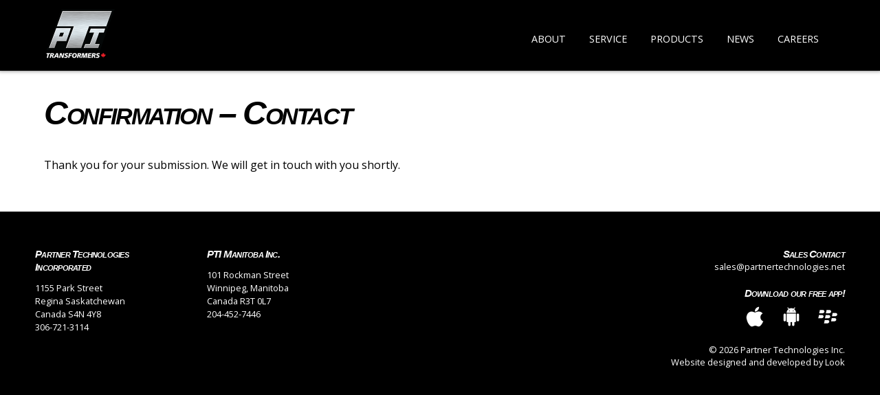

--- FILE ---
content_type: text/html; charset=UTF-8
request_url: http://partnertechnologies.net/confirmation-contact/
body_size: 17215
content:
<!DOCTYPE html>
<html>
	<head>
		<meta charset="UTF-8">
		<meta name="viewport" content="width=device-width, initial-scale=1">
		<title>Confirmation &#8211; Contact  &#8211;  Partner Technologies Inc.</title>
		<link rel='dns-prefetch' href='//fonts.googleapis.com' />
<link rel='dns-prefetch' href='//s.w.org' />
<link rel='stylesheet' id='responsive-lightbox-nivo_lightbox-css-css'  href='http://partnertechnologies.net/wp-content/plugins/responsive-lightbox-lite/assets/nivo-lightbox/nivo-lightbox.css?ver=4.8.25' type='text/css' media='all' />
<link rel='stylesheet' id='responsive-lightbox-nivo_lightbox-css-d-css'  href='http://partnertechnologies.net/wp-content/plugins/responsive-lightbox-lite/assets/nivo-lightbox/themes/default/default.css?ver=4.8.25' type='text/css' media='all' />
<link rel='stylesheet' id='open-sans-css'  href='https://fonts.googleapis.com/css?family=Open+Sans%3A300italic%2C400italic%2C600italic%2C300%2C400%2C600&#038;subset=latin%2Clatin-ext&#038;ver=4.8.25' type='text/css' media='all' />
<link rel='stylesheet' id='cycle2.jquery.min-css'  href='http://partnertechnologies.net/wp-content/themes/pti-2016/includes/css/cycle2.jquery.min.css?ver=4.8.25' type='text/css' media='all' />
<link rel='stylesheet' id='style.min-css'  href='http://partnertechnologies.net/wp-content/themes/pti-2016/includes/css/style.min.css?ver=4.8.25' type='text/css' media='all' />
<script type='text/javascript' src='http://partnertechnologies.net/wp-includes/js/jquery/jquery.js?ver=1.12.4'></script>
<script type='text/javascript' src='http://partnertechnologies.net/wp-content/plugins/responsive-lightbox-lite/assets/nivo-lightbox/nivo-lightbox.min.js?ver=4.8.25'></script>
<script type='text/javascript'>
/* <![CDATA[ */
var rllArgs = {"script":"nivo_lightbox","selector":"lightbox","custom_events":""};
/* ]]> */
</script>
<script type='text/javascript' src='http://partnertechnologies.net/wp-content/plugins/responsive-lightbox-lite/assets/inc/script.js?ver=4.8.25'></script>
<link rel='https://api.w.org/' href='http://partnertechnologies.net/wp-json/' />
<link rel="canonical" href="http://partnertechnologies.net/confirmation-contact/" />
<link rel='shortlink' href='http://partnertechnologies.net/?p=178' />
<link rel="alternate" type="application/json+oembed" href="http://partnertechnologies.net/wp-json/oembed/1.0/embed?url=http%3A%2F%2Fpartnertechnologies.net%2Fconfirmation-contact%2F" />
<link rel="alternate" type="text/xml+oembed" href="http://partnertechnologies.net/wp-json/oembed/1.0/embed?url=http%3A%2F%2Fpartnertechnologies.net%2Fconfirmation-contact%2F&#038;format=xml" />
<!-- Site Favicons --><link rel="apple-touch-icon" sizes="57x57" href="/wp-content/themes/pti-2016/includes/icons/apple-touch-icon-57x57.png">
<link rel="apple-touch-icon" sizes="60x60" href="/wp-content/themes/pti-2016/includes/icons/apple-touch-icon-60x60.png">
<link rel="apple-touch-icon" sizes="72x72" href="/wp-content/themes/pti-2016/includes/icons/apple-touch-icon-72x72.png">
<link rel="apple-touch-icon" sizes="76x76" href="/wp-content/themes/pti-2016/includes/icons/apple-touch-icon-76x76.png">
<link rel="apple-touch-icon" sizes="114x114" href="/wp-content/themes/pti-2016/includes/icons/apple-touch-icon-114x114.png">
<link rel="apple-touch-icon" sizes="120x120" href="/wp-content/themes/pti-2016/includes/icons/apple-touch-icon-120x120.png">
<link rel="apple-touch-icon" sizes="144x144" href="/wp-content/themes/pti-2016/includes/icons/apple-touch-icon-144x144.png">
<link rel="apple-touch-icon" sizes="152x152" href="/wp-content/themes/pti-2016/includes/icons/apple-touch-icon-152x152.png">
<link rel="apple-touch-icon" sizes="180x180" href="/wp-content/themes/pti-2016/includes/icons/apple-touch-icon-180x180.png">
<link rel="icon" type="image/png" href="/wp-content/themes/pti-2016/includes/icons/favicon-32x32.png" sizes="32x32">
<link rel="icon" type="image/png" href="/wp-content/themes/pti-2016/includes/icons/android-chrome-192x192.png" sizes="192x192">
<link rel="icon" type="image/png" href="/wp-content/themes/pti-2016/includes/icons/favicon-96x96.png" sizes="96x96">
<link rel="icon" type="image/png" href="/wp-content/themes/pti-2016/includes/icons/favicon-16x16.png" sizes="16x16">
<link rel="manifest" href="/wp-content/themes/pti-2016/includes/icons/manifest.json">
<link rel="mask-icon" href="/wp-content/themes/pti-2016/includes/icons/safari-pinned-tab.svg" color="#000000">
<link rel="shortcut icon" href="/wp-content/themes/pti-2016/includes/icons/favicon.ico">
<meta name="apple-mobile-web-app-title" content="Partner Technologies Inc.">
<meta name="application-name" content="Partner Technologies Inc.">
<meta name="msapplication-TileColor" content="#000000">
<meta name="msapplication-TileImage" content="/wp-content/themes/pti-2016/includes/icons/mstile-144x144.png">
<meta name="msapplication-config" content="/wp-content/themes/pti-2016/includes/icons/browserconfig.xml">
<meta name="theme-color" content="#000000">	<!-- General Meta -->
	<meta name="description" content="Thank you for your submission. We will get in touch with you shortly.

&amp;nbsp;" />
	<meta name="keywords" content="" />
	
	<!-- OpenGraph Meta & Twitter Card Meta -->
	<meta name="og:url" content="http://partnertechnologies.net/confirmation-contact/" />
	<meta name="og:title" content="Confirmation - Contact" />
	<meta name="og:type" content="website" />
	<meta name="og:description" content="Thank you for your submission. We will get in touch with you shortly.

&amp;nbsp;" />
	<meta name="og:site_name" content="Partner Technologies Inc." />
			<meta name="twitter:card" content="summary" />
		<meta name="twitter:site" content="@" />
	<meta name="twitter:title" content="Confirmation - Contact" />
	<meta name="twitter:description" content="Thank you for your submission. We will get in touch with you shortly.

&amp;nbsp;" />
	<!-- Google Analytics -->
				<script>
					(function(i,s,o,g,r,a,m){i['GoogleAnalyticsObject']=r;i[r]=i[r]||function(){
					(i[r].q=i[r].q||[]).push(arguments)},i[r].l=1*new Date();a=s.createElement(o),
					m=s.getElementsByTagName(o)[0];a.async=1;a.src=g;m.parentNode.insertBefore(a,m)
					})(window,document,'script','//www.google-analytics.com/analytics.js','ga');
					
					ga('create', 'UA-28034362-42', 'auto');
					ga('send', 'pageview');
				</script><meta name="globalsign-domain-verification" content="nDURJqwp6PlN5adsOtxdCnoUz79AunMP9KL_SVr1rG" />	</head>
	<body class="page-template-default page page-id-178">
		<div class="site_container">
			<div class="header_container">
				<div class="site-header">
					<div class="site-logo">
						<a href="/" title="Home">
							<img src="http://partnertechnologies.net/wp-content/themes/pti-2016/includes/images/site-logo.png" alt="Partner Technologies Inc."/>
						</a>
					</div>
					<div class="mobile-menu-button">
						<a class="mobile-menu-btn" href="#">
							<div class="menu-btn-bar-container">
								<span class="menu-btn-bar"></span>
								<span class="menu-btn-bar"></span>
								<span class="menu-btn-bar"></span>
							</div>
							<span class="menu-btn-text">Menu</span>
						</a>
						<div class="clearfix"></div>
					</div>
					<!-- main.min.js -->
					<script type="text/javascript">
						jQuery(document).ready(function(){function e(){if(n)return!1;if(location.hash){var e=location.hash.substring(1,location.hash.length),t=jQuery("[data-scroll-target="+e+"]:first");if(t.length){n=!0;var o=t.offset().top-150;jQuery("html, body").scrollTop()!==o&&jQuery("html, body").animate({scrollTop:o},500,function(){n=!1})}}return!1}jQuery(".mobile-menu-btn").click(function(e){e.preventDefault(),jQuery(".navigation_container").slideToggle("fast"),jQuery(".navigation_container").toggleClass("open")});var n=!1;jQuery('.menu-item a[href*="#"]').on("click",function(n){jQuery(window).width()<=720&&(jQuery(".navigation_container").slideToggle("fast"),jQuery(".navigation_container").toggleClass("open"));var t=jQuery(this).attr("href").split("#");t[1]===window.location.hash.split("#")[1]&&(t[0]===window.location.pathname||""===t)&&(n.preventDefault(),jQuery(window).width()<=720&&(jQuery(".navigation_container").slideToggle("fast"),jQuery(".navigation_container").toggleClass("open")),e())}),jQuery(window).on("hashchange",function(n){n.preventDefault(),e()}),jQuery(window).trigger("hashchange");var t=jQuery(".scroll-to-top");didScroll=!1,jQuery(window).scroll(function(){didScroll=!0}),setInterval(function(){didScroll&&(didScroll=!1,jQuery(window).scrollTop()>75?t.fadeIn():t.fadeOut())},250),jQuery(".scroll-to-top").click(function(e){e.preventDefault(),jQuery("html, body").animate({scrollTop:0},200)}),jQuery('a[href$=".pdf"]').on("click",function(e){ga("send","event","PDF Files","document_viewed",jQuery(this).attr("href"))})});
					</script>
					<div class="scroll-to-top"><a href="#" style="display: block;"></a></div>
					<div class="navigation_container">
						<nav class="main-navigation"><ul id="menu-primary-navigation" class="main-menu"><li id="menu-item-21" class="menu-item menu-item-type-custom menu-item-object-custom menu-item-21"><a href="/#about">About</a><div class="clearfix"></div></li>
<li id="menu-item-25" class="menu-item menu-item-type-custom menu-item-object-custom menu-item-25"><a href="/#service">Service</a><div class="clearfix"></div></li>
<li id="menu-item-22" class="menu-item menu-item-type-custom menu-item-object-custom menu-item-has-children menu-item-22"><a href="/#products">Products</a><div class="clearfix"></div>
<ul  class="sub-menu">
	<li id="menu-item-147" class="menu-item menu-item-type-post_type menu-item-object-product menu-item-147"><a href="http://partnertechnologies.net/products/visible-break-transformers/">Visible Break Transformers</a><div class="clearfix"></div></li>
	<li id="menu-item-148" class="menu-item menu-item-type-post_type menu-item-object-product menu-item-148"><a href="http://partnertechnologies.net/products/small-medium-power-transformers/">Small &#038; Medium Power Transformers</a><div class="clearfix"></div></li>
	<li id="menu-item-149" class="menu-item menu-item-type-post_type menu-item-object-product menu-item-149"><a href="http://partnertechnologies.net/products/shunt-reactors/">Shunt Reactors</a><div class="clearfix"></div></li>
	<li id="menu-item-150" class="menu-item menu-item-type-post_type menu-item-object-product menu-item-150"><a href="http://partnertechnologies.net/products/mobile-substations-portable-transformers/">Mobile Substations &#038; Portable Transformers</a><div class="clearfix"></div></li>
	<li id="menu-item-151" class="menu-item menu-item-type-post_type menu-item-object-product menu-item-151"><a href="http://partnertechnologies.net/products/power-transformers/">Power Transformers</a><div class="clearfix"></div></li>
	<li id="menu-item-152" class="menu-item menu-item-type-post_type menu-item-object-product menu-item-152"><a href="http://partnertechnologies.net/products/hv-padmount/">High Voltage Padmount Transformers</a><div class="clearfix"></div></li>
	<li id="menu-item-153" class="menu-item menu-item-type-post_type menu-item-object-product menu-item-153"><a href="http://partnertechnologies.net/products/pods/">PODS (Portable Outdoor Distribution Stations)</a><div class="clearfix"></div></li>
</ul>
</li>
<li id="menu-item-20" class="menu-item menu-item-type-post_type menu-item-object-page menu-item-20"><a href="http://partnertechnologies.net/news/">News</a><div class="clearfix"></div></li>
<li id="menu-item-95" class="menu-item menu-item-type-post_type menu-item-object-page menu-item-95"><a href="http://partnertechnologies.net/careers/">Careers</a><div class="clearfix"></div></li>
</ul></nav>					</div>
					<div class="clearfix"></div>
				</div>
			</div>
			<div class="page_container">	<div class="page-content">
					<div class="entry-content">
				<h1 class="page-title">Confirmation &#8211; Contact</h1>
				<p>Thank you for your submission. We will get in touch with you shortly.</p>
<p>&nbsp;</p>
				<div class="clearfix"></div>
			</div>
				<div class="clearfix"></div>
	</div>
			</div> <!-- page_container -->
			<div class="footer_container">
				<div class="site-footer">
					<div class="address_container">
						<div class="footer-address">
							<h4>Partner Technologies Incorporated</h4>
							<p>
								1155 Park Street<br/>
								Regina Saskatchewan<br/>
								Canada S4N 4Y8<br/>
								306-721-3114
							</p>
						</div>
						<div class="footer-address">
							<h4>PTI Manitoba Inc.</h4>
							<p>
								101 Rockman Street<br/>
								Winnipeg, Manitoba<br/>
								Canada R3T 0L7<br/>
								204-452-7446
							</p>
						</div>
						<div class="clearfix"></div>
					</div>
					<div class="contact_container">
						<h4>Sales Contact</h4>
						<a href="mailto:sales@partnertechnologies.net" class="track-link">sales@partnertechnologies.net</a>
						<div class="app_links_container">
							<h4>Download our free app!</h4>
							<div class="app_icons_container">
								<a href="http://itunes.apple.com/us/app/pti-transformer/id522826739?mt=8" target="_blank" class="app-icon" title="Apple iTunes">
									<span style="background-image: url('[data-uri]');" class="background-image"></span>
								</a>
								<a href="https://play.google.com/store/apps/details?id=com.CollegeMobile.PTIConvertor" target="_blank" class="app-icon" title="Google Play">
									<span style="background-image: url('[data-uri]');" class="background-image"></span>
								</a>
								<a href="http://appworld.blackberry.com/webstore/content/107789/?lang=en" target="_blank" class="app-icon" title="BlackBerry World">
									<span style="background-image: url('[data-uri]');" class="background-image"></span>
								</a>
							</div>
						</div>
						<div class="credits_container">
							<span class="footer-copyright">&copy; 2026 Partner Technologies Inc.</span>
							<span class="footer-credits"><a href="https://www.lookagency.com/" target="_blank">Website designed and developed by Look</a></span>
						</div>
					</div>
					<div class="clearfix"></div>
				</div>
			</div>
		</div> <!-- site_container -->
		<script type='text/javascript' src='http://partnertechnologies.net/wp-includes/js/wp-embed.min.js?ver=4.8.25'></script>
	</body>
</html>

--- FILE ---
content_type: text/css
request_url: http://partnertechnologies.net/wp-content/themes/pti-2016/includes/css/cycle2.jquery.min.css?ver=4.8.25
body_size: 2290
content:
.cycle-pager>span:hover,.slide-control{cursor:pointer}.products-slider{position:relative;margin:0 auto;overflow:visible!important}.products-slide{width:100%;position:relative}.products-slide a{display:block}.products-slide img{width:100%;height:auto;display:block;max-height:550px}.cycle-pager,.slide-control{position:absolute;z-index:999;display:none}.slide-control{display:block;bottom:50px;height:60px;width:60px}.slide-control:after{content:"";display:block;position:absolute;top:50%;width:50px;height:50px;background-position:center center;background-repeat:no-repeat;background-size:70%;background-image:url([data-uri])}#prevslide{left:0}#prevslide:after{-webkit-transform:translateY(-50%) rotate(-90deg);-ms-transform:translateY(-50%) rotate(-90deg);transform:translateY(-50%) rotate(-90deg)}#nextslide{right:0;background-color:rgba(0,0,0,.8)}#nextslide:after{-webkit-transform:translateY(-50%) rotate(90deg);-ms-transform:translateY(-50%) rotate(90deg);transform:translateY(-50%) rotate(90deg)}.cycle-pager{width:100%;position:absolute;top:100%;text-align:center;z-index:999;display:block}.cycle-pager>span{display:inline-block;width:20px;height:20px;margin:10px 5px;border:1px solid rgba(0,0,0,.7)}.cycle-pager>.cycle-pager-active{background-color:rgba(0,0,0,.7)}.overlay-content,.slide-overlay{position:absolute;bottom:0;top:0;color:#FFF;overflow:hidden}.slide-overlay{left:0;right:0}.slide-overlay:before{content:'';position:absolute;background-color:rgba(0,0,0,.8);top:0;bottom:0;left:-25%;right:10%;-webkit-transform:skewX(-15deg);-ms-transform:skewX(-15deg);transform:skewX(-15deg);-webkit-backface-visibility:hidden;backface-visibility:initial}.overlay-content{padding:5% 30% 0 5%;margin-bottom:5%}.overlay-title{margin:0 0 1em}.overlay-link{text-decoration:underline;margin-top:1em;display:block}@media screen and (min-width:720px){.slide-overlay{right:35%}.slide-overlay:before{right:25%}}

--- FILE ---
content_type: text/css
request_url: http://partnertechnologies.net/wp-content/themes/pti-2016/includes/css/style.min.css?ver=4.8.25
body_size: 8064
content:
img,legend{border:0}legend,td,th{padding:0}html{font-family:sans-serif;-ms-text-size-adjust:100%;-webkit-text-size-adjust:100%}body{margin:0}article,aside,details,figcaption,figure,footer,header,hgroup,main,menu,nav,section,summary{display:block}audio,canvas,progress,video{display:inline-block;vertical-align:baseline}audio:not([controls]){display:none;height:0}[hidden],template{display:none}a{background-color:transparent;text-decoration:none;color:#CC1414}a:active,a:hover{outline:0}abbr[title]{border-bottom:1px dotted}b,optgroup,strong{font-weight:700}dfn{font-style:italic}h1{margin:.67em 0}mark{background:#ff0;color:#000}small{font-size:80%}sub,sup{font-size:75%;line-height:0;position:relative;vertical-align:baseline}sup{top:-.5em}sub{bottom:-.25em}svg:not(:root){overflow:hidden}figure{margin:1em 40px}hr{box-sizing:content-box;height:0}pre,textarea{overflow:auto}code,kbd,pre,samp{font-family:monospace,monospace;font-size:1em}button,input,optgroup,select,textarea{color:inherit;font:inherit;margin:0}button{overflow:visible}button,select{text-transform:none}.button,.main-menu{text-transform:uppercase}button,html input[type=button],input[type=reset],input[type=submit]{-webkit-appearance:button;cursor:pointer}button[disabled],html input[disabled]{cursor:default}button::-moz-focus-inner,input::-moz-focus-inner{border:0;padding:0}input{line-height:normal}input[type=checkbox],input[type=radio]{box-sizing:border-box;padding:0}input[type=number]::-webkit-inner-spin-button,input[type=number]::-webkit-outer-spin-button{height:auto}input[type=search]{-webkit-appearance:textfield;box-sizing:content-box}input[type=search]::-webkit-search-cancel-button,input[type=search]::-webkit-search-decoration{-webkit-appearance:none}fieldset{border:1px solid silver;margin:0 2px;padding:.35em .625em .75em}table{border-collapse:collapse;border-spacing:0}.alignnone{margin:5px 20px 20px 0}.aligncenter,div.aligncenter{display:block;margin:5px auto}.alignright{float:right;margin:5px 0 20px 20px}.alignleft{float:left;margin:5px 20px 20px 0}a img.alignright{float:right;margin:5px 0 20px 20px}a img.alignleft,a img.alignnone{margin:5px 20px 20px 0}a img.alignleft{float:left}a img.aligncenter{display:block;margin-left:auto;margin-right:auto}.wp-caption{background:#fff;border:1px solid #f0f0f0;max-width:96%;padding:5px 3px 10px;text-align:center}.background-image,.scroll-to-top{background-repeat:no-repeat;background-position:center center}.wp-caption.alignleft,.wp-caption.alignnone{margin:5px 20px 20px 0}.wp-caption.alignright{margin:5px 0 20px 20px}.wp-caption img{border:0;height:auto;margin:0;max-width:98.5%;padding:0;width:auto}.wp-caption p.wp-caption-text{font-size:11px;line-height:17px;margin:0;padding:0 4px 5px}a[rel*=attachment]{display:block}img{max-width:100%;max-height:100%;height:auto}img.image-sizer{display:block;width:100%;height:auto}.background-image{background-size:cover}#wpadminbar{position:fixed!important}.clearfix{clear:both}.mobile{display:block!important}.desktop{display:none!important}.inline-centering{display:inline-block;vertical-align:middle}body{padding-top:102px;font-family:'Open Sans',sans-serif}.button,h1,h2,h3,h4,h5,h6{font-family:Verdana,sans-serif}h1,h2,h3,h4,h5,h6{font-weight:700;font-style:italic;font-variant:small-caps;letter-spacing:-.05em;line-height:1.3}h1{font-size:3em}h2{font-size:2.25em}h3{font-size:1.5em}h4{font-size:1.2em}a:hover{color:#333}p{line-height:1.5}.button{padding:15px 30px!important;background-color:#000;border:1px transparent;color:#FFF;font-size:1.2em!important;letter-spacing:1px;-webkit-transition:all .2s ease;-moz-transition:all .2s ease;-o-transition:all .2s ease;-ms-transition:all .2s ease;transition:all .2s ease}.button:focus,.button:hover{background-color:#555}.scroll-to-top{display:none;position:fixed;right:3%;bottom:2%;width:36px;height:36px;cursor:pointer;background-image:url([data-uri]);background-size:24px 24px;background-color:rgba(0,0,0,.9);z-index:9999}.site-logo,.site-logo a,.site-logo a img{display:inline-block}.header_container{position:fixed;top:0;width:100%;z-index:9999;background-color:#000;box-shadow:0 -5px 7px 3px #000}.logged-in .header_container{top:46px}.site-logo{padding:11px 0 11px 5%}.site-logo a img{max-height:76px}.navigation_container{clear:left;box-shadow:0 1px 7px 1px #222;display:none}.mobile-menu-button{display:block;float:right;padding:37px 5% 37px 0;text-align:center}.menu-btn-bar-container{display:inline-block;width:35px}.menu-btn-bar{display:block;width:35px;height:4px;background-color:#FFF;margin-top:6px;box-shadow:0 0 2px rgba(255,255,255,.6)}.menu-btn-bar:first-child{margin-top:0}.menu-btn-text{color:#FFF;display:none;padding:0}.main-navigation{background-color:#222}.main-navigation .sub-menu{display:none}.main-menu{margin:0;padding:15px 0;font-size:1.5em}.main-menu li{list-style-type:none}.main-menu a{display:block;padding:15px 0 15px 12%;color:#FFF}.app-icon,.app-icon span{display:inline-block}.main-menu a:hover{background-color:#333}.section-contact{padding-top:1px;background-color:#E5E5E5}.contact_form_container *{text-align:center!important}.site-footer{background-color:#000;font-size:.8em;padding:4%;text-align:center}.site-footer *{color:#FFF!important}.site-footer h4{margin:0}.site-footer a:hover{text-decoration:underline}.footer-address{margin-bottom:29px}.footer-address p{margin:.5em 0}.app_links_container{margin-top:20px;margin-bottom:10px}.app-icon span{width:30px;margin:10px;height:30px}.credits_container span,.header-image{display:block}.app-icon:hover{text-decoration:none}.header-image{height:350px;background-position:center 75%!important}.section-title{text-align:center;padding:0 5%;margin:0 0 1em}.section-content{padding:0 5%}.page-section{margin:2.5em 0}.section-contact{margin:0;padding:1.5em 0 0}.page-content{padding:0 5%}.blog .page-content,.error404 .page-content,.single .page-content{padding-bottom:2.5%}.page-section.section-products{background-color:#E5E5E5;padding-top:2.5em;padding-bottom:40px}.home .section_image_container{padding:0 5%}.gform_wrapper{padding:0 5% 1em;margin:0 auto!important;max-width:980px!important}.gform_wrapper input[type=text],.gform_wrapper textarea{border:1px solid #CCC;padding-left:10px!important;text-align:left!important}@media screen and (min-width:400px){.footer-address{width:50%;float:left}.footer-address:first-child{text-align:left}.footer-address:nth-child(2){text-align:right}}@media screen and (min-width:720px){.mobile{display:none!important}.desktop{display:block!important}.mobile-menu-button{display:none}.main-navigation{background-color:transparent}.main-menu a{padding:15px 15px 8px}.main-menu{padding:0 10px 0 0;font-size:.9em}.navigation_container{clear:none;display:block!important;float:right;width:80%;position:absolute;right:5%;top:50%;margin-top:-20px;text-align:right;box-shadow:none}.footer-address,.main-menu li{display:inline-block}.main-menu .current-menu-ancestor:not(.menu-item-type-custom),.main-menu .current-menu-item:not(.menu-item-type-custom),.main-menu .current-page-ancestor:not(.menu-item-type-custom),.main-menu a:hover{background-color:transparent;border-bottom:1px solid #CC1414}.footer-address{width:auto;float:none;text-align:left!important;margin-right:10%;max-width:175px;vertical-align:top;margin-bottom:0}.address_container{text-align:left;float:left;width:61%}.footer-address p{margin:1em 0 0}.contact_container{text-align:right;float:left;width:39%}.home .section-content,.home .section_image_container{display:table-cell;width:40%;vertical-align:middle}}@media screen and (min-width:783px){.logged-in .header_container{top:32px}}@media screen and (min-width:1100px){.navigation_container{margin-right:0}}

--- FILE ---
content_type: text/plain
request_url: https://www.google-analytics.com/j/collect?v=1&_v=j102&a=1262046753&t=pageview&_s=1&dl=http%3A%2F%2Fpartnertechnologies.net%2Fconfirmation-contact%2F&ul=en-us%40posix&dt=Confirmation%20%E2%80%93%20Contact%20%E2%80%93%20Partner%20Technologies%20Inc.&sr=1280x720&vp=1280x720&_u=IEBAAEABAAAAACAAI~&jid=1700720081&gjid=1266110154&cid=356459813.1768902502&tid=UA-28034362-42&_gid=1319242662.1768902502&_r=1&_slc=1&z=1342501217
body_size: -288
content:
2,cG-B7FMQC2ZGJ